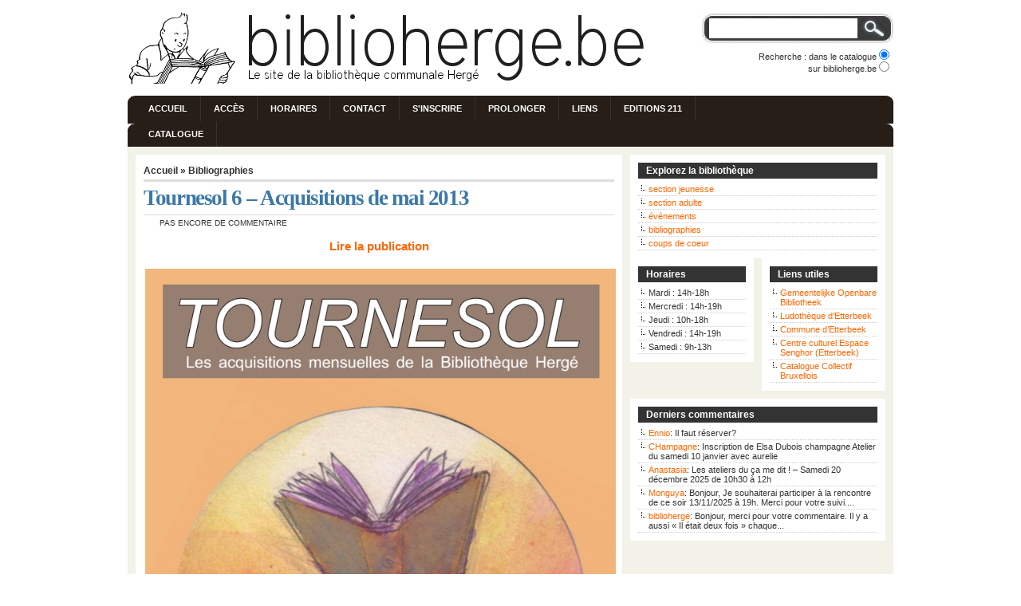

--- FILE ---
content_type: text/html; charset=UTF-8
request_url: http://www.biblioherge.be/4771
body_size: 6518
content:
<!DOCTYPE html PUBLIC "-//W3C//DTD XHTML 1.0 Transitional//EN" "http://www.w3.org/TR/xhtml1/DTD/xhtml1-transitional.dtd">
<html xmlns="http://www.w3.org/1999/xhtml" lang="fr-FR"<!--[if !IE]><!--><html><!-- <![endif]-->
<!--[if lte IE 6]><html class="ie6"><![endif]-->
<!--[if IE 7]><html class="ie7"><![endif]-->
<!--[if gte IE 8]><html class="ie8"><![endif]-->

<head profile="http://gmpg.org/xfn/11">
<meta http-equiv="Content-Type" content="text/html; charset=UTF-8" />

<title>Bibliothèque Communale Hergé  &raquo; Blog Archive   &raquo; Tournesol 6 – Acquisitions de mai 2013</title>

<meta name="generator" content="WordPress 4.7.31" /> <!-- leave this for stats -->

<link rel="stylesheet" href="http://www.biblioherge.be/wp-content/themes/arthemia/style.css" type="text/css" media="screen" />
<link rel="alternate" type="application/rss+xml" title="RSS 2.0" href="http://www.biblioherge.be/feed" />
<link rel="alternate" type="text/xml" title="RSS .92" href="http://www.biblioherge.be/feed/rss" />
<link rel="alternate" type="application/atom+xml" title="Atom 0.3" href="http://www.biblioherge.be/feed/atom" />

<link rel="pingback" href="http://www.biblioherge.be/xmlrpc.php" />


<link rel="icon" href="http://www.biblioherge.be/wp-content/themes/arthemia/images/favicon.ico" />
<link rel="shortcut icon" href="http://www.biblioherge.be/wp-content/themes/arthemia/images/favicon.ico" />

<link rel='dns-prefetch' href='//s.w.org' />
<link rel="alternate" type="application/rss+xml" title="Bibliothèque Communale Hergé &raquo; Tournesol 6 – Acquisitions de mai 2013 Flux des commentaires" href="http://www.biblioherge.be/4771/feed" />
		<script type="text/javascript">
			window._wpemojiSettings = {"baseUrl":"https:\/\/s.w.org\/images\/core\/emoji\/2.2.1\/72x72\/","ext":".png","svgUrl":"https:\/\/s.w.org\/images\/core\/emoji\/2.2.1\/svg\/","svgExt":".svg","source":{"concatemoji":"http:\/\/www.biblioherge.be\/wp-includes\/js\/wp-emoji-release.min.js?ver=4.7.31"}};
			!function(t,a,e){var r,n,i,o=a.createElement("canvas"),l=o.getContext&&o.getContext("2d");function c(t){var e=a.createElement("script");e.src=t,e.defer=e.type="text/javascript",a.getElementsByTagName("head")[0].appendChild(e)}for(i=Array("flag","emoji4"),e.supports={everything:!0,everythingExceptFlag:!0},n=0;n<i.length;n++)e.supports[i[n]]=function(t){var e,a=String.fromCharCode;if(!l||!l.fillText)return!1;switch(l.clearRect(0,0,o.width,o.height),l.textBaseline="top",l.font="600 32px Arial",t){case"flag":return(l.fillText(a(55356,56826,55356,56819),0,0),o.toDataURL().length<3e3)?!1:(l.clearRect(0,0,o.width,o.height),l.fillText(a(55356,57331,65039,8205,55356,57096),0,0),e=o.toDataURL(),l.clearRect(0,0,o.width,o.height),l.fillText(a(55356,57331,55356,57096),0,0),e!==o.toDataURL());case"emoji4":return l.fillText(a(55357,56425,55356,57341,8205,55357,56507),0,0),e=o.toDataURL(),l.clearRect(0,0,o.width,o.height),l.fillText(a(55357,56425,55356,57341,55357,56507),0,0),e!==o.toDataURL()}return!1}(i[n]),e.supports.everything=e.supports.everything&&e.supports[i[n]],"flag"!==i[n]&&(e.supports.everythingExceptFlag=e.supports.everythingExceptFlag&&e.supports[i[n]]);e.supports.everythingExceptFlag=e.supports.everythingExceptFlag&&!e.supports.flag,e.DOMReady=!1,e.readyCallback=function(){e.DOMReady=!0},e.supports.everything||(r=function(){e.readyCallback()},a.addEventListener?(a.addEventListener("DOMContentLoaded",r,!1),t.addEventListener("load",r,!1)):(t.attachEvent("onload",r),a.attachEvent("onreadystatechange",function(){"complete"===a.readyState&&e.readyCallback()})),(r=e.source||{}).concatemoji?c(r.concatemoji):r.wpemoji&&r.twemoji&&(c(r.twemoji),c(r.wpemoji)))}(window,document,window._wpemojiSettings);
		</script>
		<style type="text/css">
img.wp-smiley,
img.emoji {
	display: inline !important;
	border: none !important;
	box-shadow: none !important;
	height: 1em !important;
	width: 1em !important;
	margin: 0 .07em !important;
	vertical-align: -0.1em !important;
	background: none !important;
	padding: 0 !important;
}
</style>
<script type='text/javascript' src='https://ajax.googleapis.com/ajax/libs/prototype/1.7.1.0/prototype.js?ver=1.7.1'></script>
<script type='text/javascript' src='https://ajax.googleapis.com/ajax/libs/scriptaculous/1.9.0/scriptaculous.js?ver=1.9.0'></script>
<script type='text/javascript' src='https://ajax.googleapis.com/ajax/libs/scriptaculous/1.9.0/effects.js?ver=1.9.0'></script>
<script type='text/javascript' src='http://www.biblioherge.be/wp-content/plugins/lightbox-2/lightbox-resize.js?ver=1.8'></script>
<link rel='https://api.w.org/' href='http://www.biblioherge.be/wp-json/' />
<link rel="EditURI" type="application/rsd+xml" title="RSD" href="http://www.biblioherge.be/xmlrpc.php?rsd" />
<link rel="wlwmanifest" type="application/wlwmanifest+xml" href="http://www.biblioherge.be/wp-includes/wlwmanifest.xml" /> 
<link rel='prev' title='Il pleut des histoires&#8230; de toutes natures &#8211; Mercredi 8 mai à 10h' href='http://www.biblioherge.be/4615' />
<link rel='next' title='Le Fil Vert : Fête finale et balade découverte &#8211; Samedi 22 juin à 14h30' href='http://www.biblioherge.be/4751' />
<meta name="generator" content="WordPress 4.7.31" />
<link rel="canonical" href="http://www.biblioherge.be/4771" />
<link rel='shortlink' href='http://www.biblioherge.be/?p=4771' />
<link rel="alternate" type="application/json+oembed" href="http://www.biblioherge.be/wp-json/oembed/1.0/embed?url=http%3A%2F%2Fwww.biblioherge.be%2F4771" />
<link rel="alternate" type="text/xml+oembed" href="http://www.biblioherge.be/wp-json/oembed/1.0/embed?url=http%3A%2F%2Fwww.biblioherge.be%2F4771&#038;format=xml" />

<!-- Start Of Script Generated By cforms v11.4 [Oliver Seidel | www.deliciousdays.com] -->
<link rel="stylesheet" type="text/css" href="http://www.biblioherge.be/wp-content/plugins/cforms/styling/wide_open_nb_blue.css" />
<script type="text/javascript" src="http://www.biblioherge.be/wp-content/plugins/cforms/js/cforms.js"></script>
<!-- End Of Script Generated By cforms -->


	<!-- begin lightbox scripts -->
	<script type="text/javascript">
    //<![CDATA[
    document.write('<link rel="stylesheet" href="http://www.biblioherge.be/wp-content/plugins/lightbox-2/Themes/Black/lightbox.css" type="text/css" media="screen" />');
    //]]>
    </script>
	<!-- end lightbox scripts -->
<link rel="icon" href="http://www.biblioherge.be/wp-content/uploads/cropped-IMG_20201124_152824-32x32.png" sizes="32x32" />
<link rel="icon" href="http://www.biblioherge.be/wp-content/uploads/cropped-IMG_20201124_152824-192x192.png" sizes="192x192" />
<link rel="apple-touch-icon-precomposed" href="http://www.biblioherge.be/wp-content/uploads/cropped-IMG_20201124_152824-180x180.png" />
<meta name="msapplication-TileImage" content="http://www.biblioherge.be/wp-content/uploads/cropped-IMG_20201124_152824-270x270.png" />

</head>
<body>


<div id="head" class="clearfloat">

<div class="clearfloat">
	<div id="logo" class="left">
	<a href="http://www.biblioherge.be"><img src="http://www.biblioherge.be/wp-content/themes/arthemia/images/logobig2.png" width="700px" height="90px" alt="" /></a>


	
	</div>
<script type="text/javascript" language="javascript">
function runquery() {
if (document.searchform.rb[0].checked == true) {
document.searchform.action='http://webopac.biblioherge.be/webopac/List.csp';
document.searchform.method='get';
document.searchform.s.name='SearchT1';
document.searchform.target='_blank';
document.searchform.index1.name='Index1';
document.searchform.database.name='Database';
document.searchform.publicationtype.name='PublicationType';
document.searchform.numbertoretrieve.name='NumberToRetrieve';
document.searchform.opaclanguage.name='OpacLanguage';
document.searchform.searchmethod.name='SearchMethod';
document.searchform.searchterm1.name='SearchTerm1';
document.searchform.profile.name='Profile';
document.searchform.previouslist.name='PreviousList';
document.searchform.pagetype.name='PageType';
document.searchform.requestid.name='RequestId';
document.searchform.webpagenr.name='WebPageNr';
document.searchform.webaction.name='WebAction';
document.searchform.startvalue.name='StartValue';
document.searchform.rowrepeat.name='RowRepeat';
document.searchform.mychannelcount.name='MyChannelCount';
}
if (document.searchform.rb[1].checked == true) {
document.searchform.action='http://www.biblioherge.be/';
document.searchform.method='get';
document.searchform.target='_self';
document.searchform.s.name='s';
document.searchform.index1.name='';
document.searchform.database.name='';
document.searchform.publicationtype.name='';
document.searchform.numbertoretrieve.name='';
document.searchform.opaclanguage.name='';
document.searchform.searchmethod.name='';
document.searchform.searchterm1.name='';
document.searchform.profile.name='';
document.searchform.previouslist.name='';
document.searchform.pagetype.name='';
document.searchform.requestid.name='';
document.searchform.webpagenr.name='';
document.searchform.webaction.name='';
document.searchform.startvalue.name='';
document.searchform.rowrepeat.name='';
document.searchform.mychannelcount.name='';
}
return true;
}
</script>
<div id="searchwrapper" class="right">
<form name="searchform" action="" method="get" onSubmit="return runquery();" />
<input type="text" class="searchbox" name="s" value="" title="Entrez vos termes de recherche"/><input type="image" src="http://www.biblioherge.be/wp-content/themes/arthemia/images/submit.gif" class="searchbox_submit" onClick="return runquery();" value="" /></div><br />
<input type="hidden" name="index1" value="Touslesmots">
<input type="hidden" name="database" value="1">
<input type="hidden" name="publicationtype" value="NoPreference">
<input type="hidden" name="numbertoretrieve" value="50">
<input type="hidden" name="opaclanguage" value="fre">
<input type="hidden" name="searchmethod" value="Find_1">
<input type="hidden" name="searchterm1" value="">
<input type="hidden" name="profile" value="biblioherge">
<input type="hidden" name="previouslist" value="Start">
<input type="hidden" name="pagetype" value="Start">
<input type="hidden" name="requestid" value="">
<input type="hidden" name="webpagenr" value="1">
<input type="hidden" name="webaction" value="NewSearch">
<input type="hidden" name="startvalue" value="1">
<input type="hidden" name="rowrepeat" value="0">
<input type="hidden" name="mychannelcount" value="">
<div id="searchswitch" class="right">Recherche : dans le catalogue <input name="rb" type="radio" value="0" checked="checked"/><br />
sur biblioherge.be <input name="rb" type="radio" value="1" /><br />
</div>
</form></div>

<div id="navbar" class="clearfloat">

<ul id="page-bar" class="left clearfloat">

<div style="font-size:95%">

<li><a href="http://www.biblioherge.be/">Accueil</a></li>

<li><a href="http://www.biblioherge.be/acces">Accès</a></li>

<li><a href="http://www.biblioherge.be/horaires">Horaires</a></li>

<li><a href="http://www.biblioherge.be/contact">Contact</a></li>

<li><a href="http://www.biblioherge.be/inscription">S'inscrire</a></li>

<li><a href="http://www.biblioherge.be/prolonger">Prolonger</a></li>

<!-- <li><a href="http://www.biblioherge.be/reserver">Réserver</a></li> -->

<li><a href="http://www.biblioherge.be/liens">Liens</a></li>

<li><a href="http://www.biblioherge.be/editions211/" target="_blank">Editions 211</a></li>

<li><a href="http://webopac.biblioherge.be/webopac/vubis.csp?Profile=Default" target="_blank">Catalogue</a></li>

</ul>



</div>

</div>

<div id="page" class="clearfloat">
	<div id="content">
	
	
	<div class="post" id="post-4771">
	
	<span class="breadcrumbs"><a href="http://www.biblioherge.be/">Accueil</a> &raquo; <a href="http://www.biblioherge.be/section/bibliographies" rel="category tag">Bibliographies</a></span>
	
	<h2 class="title">Tournesol 6 – Acquisitions de mai 2013</h2>
	
	<div id="stats">
<span></span>
<span>Pas encore de commentaire</span></div>


	<div class="entry clearfloat">
	
	<p style="text-align: center;"><big><strong><a href="http://www.calameo.com/read/000021817bb9ff206bddc" target="_blank" title="Cliquez ici pour lire la publication">Lire la publication</a></strong></big></p>
<p style="text-align: center;"><a href="http://www.calameo.com/read/000021817bb9ff206bddc" target="_blank" title="Cliquez ici pour lire la publication"><img class="aligncenter size-full wp-image-3788" src="http://www.biblioherge.be/wp-content/uploads/tournesol18.jpg" width="590" /></a></p>

		
</div>	
<div id="tools">
<div style="float:left;"><a href=" http://twitter.com/home?status=http://www.biblioherge.be/4771" target="_blank"><img src="http://www.biblioherge.be/wp-content/themes/arthemia/images/sociable/icon_twitter.png" title="Partager sur Twitter"></a><a href=" http://del.icio.us/post?v=4&noui&jump=close
&url=http://www.biblioherge.be/4771&title=Tournesol 6 – Acquisitions de mai 2013" target="_blank"><img src="http://www.biblioherge.be/wp-content/themes/arthemia/images/sociable/delicious.png" title="Ajouter à del.icio.us!"></a><a href="http://www.facebook.com/sharer.php?u=http://www.biblioherge.be/4771&t=Tournesol 6 – Acquisitions de mai 2013" target="_blank"><img src="http://www.biblioherge.be/wp-content/themes/arthemia/images/sociable/facebook.png" title="Partager sur Facebook"></a><a href=" mailto:?subject=Tournesol 6 – Acquisitions de mai 2013&body=http://www.biblioherge.be/4771" target="_blank"><img src="http://www.biblioherge.be/wp-content/themes/arthemia/images/sociable/mail.gif" title="Partager par email"></a>
</div>

	<div style="float:right;display:block;"></div>
	</div>

	</div>
	
	<div id="comments">
	﻿
<!-- You can start editing here. -->



			<!-- If comments are open, but there are no comments. -->

	 



<h3 id="respond">Laisser un commentaire</h3>


<form action="http://www.biblioherge.be/wp-comments-post.php" method="post" id="commentform">


<p>Nous vous encourageons à garder une conversation courtoise et centrée sur le sujet de l'article.</p>
<p>Merci d'avance pour votre contribution.</p>

<p><input type="text" name="author" id="author" value="" size="22" tabindex="1" class="field" />
<label for="author"><small>Nom (requis)</small></label></p>

<p><input type="text" name="email" id="email" value="" size="22" tabindex="2" class="field" />
<label for="email"><small>E-Mail (n'apparaitra pas) (requis)</small></label></p>

<p><input type="text" name="url" id="url" value="" size="22" tabindex="3" class="field" />
<label for="url"><small>Site Web (optionnel)</small></label></p>


<p><textarea name="comment" id="comment" cols="100%" rows="15" tabindex="4"></textarea></p>


<p><input name="submit" class="searchbutton" type="submit" id="submit" tabindex="5" value="Publier" />
<input type="hidden" name="comment_post_ID" value="4771" />
</p>
<p style="display: none;"><input type="hidden" id="akismet_comment_nonce" name="akismet_comment_nonce" value="8acf7a9865" /></p><input type="hidden" id="ak_js" name="ak_js" value="41"/><textarea name="ak_hp_textarea" cols="45" rows="8" maxlength="100" style="display: none !important;"></textarea>
</form>




	</div>

	
	</div>

﻿<div id="sidebar">

<div id="sidebar-top"> 
<h3>Explorez la bibliothèque</h3>
<ul>
<li><a href="http://www.biblioherge.be/section/jeunesse">section jeunesse</a></i>
<li><a href="http://www.biblioherge.be/section/adultes">section adulte</a></i>
<li><a href="http://www.biblioherge.be/section/evenements">événements</a></i>
<li><a href="http://fr.calameo.com/subscriptions/28291" target="_blank">bibliographies</a></i>
<li><a href="http://www.biblioherge.be/section/coups-de-coeur">coups de coeur</a></i>
</ul>
</div>

<div id="sidebar-left">
<h3>Horaires</h3>
<ul>
<li>Mardi : 14h-18h</i>
<li>Mercredi : 14h-19h</a></i>
<li>Jeudi : 10h-18h</i>
<li>Vendredi : 14h-19h</i>
<li>Samedi : 9h-13h</i>
</ul>
</div>

<div id="sidebar-right">
<h3>Liens utiles</h3>
<ul>
<li><a href="http://www.etterbeek.bibliotheek.be/">Gemeentelijke Openbare Bibliotheek</a></i>
<li><a href="https://ludos.brussels/ludo-etterbeek/opac_css/" target="_blank">Ludoth&egrave;que d&rsquo;Etterbeek</a></i>
<li><a href="https://www.etterbeek.be/homepage-fr" target="_blank">Commune d&rsquo;Etterbeek</a></i>
<li><a href="http://www.senghor.be" target="_blank">Centre culturel Espace Senghor (Etterbeek)</a></i>
<li><a href="http://catalogue.bibcentrale-bxl.be/iguana/www.main.cls?p=*&surl=search&SearchProfile=Recherche" target="_blank">Catalogue Collectif Bruxellois</a></i>
</ul>
</div>

<div id="sidebar-bottom"> 
<h3>Derniers commentaires</h3>
      <ul>
      	<li><a href="https://www.biblioherge.be/20237#comment-99985" title="Au dodo les doudous &#8211; Du mardi du 6 au samedi 10 janvier 2026, pendant les heures d&rsquo;ouverture de la bibliothèque, 19/12/2025">Ennio</a>: Il faut réserver?</li>
	<li><a href="https://www.biblioherge.be/20279#comment-99980" title="Les ateliers du ça me dit ! &#8211; Samedi 10 janvier 2026 de 10h30 à 12h, 19/12/2025">CHampagne</a>: Inscription de Elsa Dubois champagne Atelier du samedi 10 janvier avec aurelie</li>
	<li><a href="https://www.biblioherge.be/20218#comment-99854" title="Les ateliers du ça me dit ! &#8211; Samedi 20 décembre 2025 de 10h30 à 12h, 25/11/2025">Anastasia</a>: Les ateliers du ça me dit ! – Samedi 20 décembre 2025 de 10h30 à 12h</li>
	<li><a href="https://www.biblioherge.be/18260#comment-99768" title="Afriklitt&rsquo; : trois rendez-vous autour des littératures africaines &#8211; Du samedi 25 mai au jeudi 6 juin 2024, 23/04/2024">Monguya</a>: Bonjour, Je souhaiterai participer à la rencontre de ce soir 13/11/2025 à 19h. Merci pour votre suivi....</li>
	<li><a href="https://www.biblioherge.be/19679#comment-99766" title="Lire dans les Parcs &#8211; Vendredi 11, 18 et 25 juillet, ainsi que les 1er et 22 août 2025 de 16h à 18h, 24/06/2025">biblioherge</a>: Bonjour, merci pour votre commentaire. Il y a aussi &laquo;&nbsp;Il était deux fois&nbsp;&raquo; chaque...</li>
      </ul>
</div>
</div>﻿</div>  

<div id="front-popular" class="clearfloat">

<div id="recentpost" class="clearfloat">
<h3>Une demande ?</h3>
<ul>	
<li><a href="http://www.biblioherge.be/Espaces de travail" title="Espaces de travail">ESPACES DE TRAVAIL</a></li> 
<li><a href="http://webopac.biblioherge.be/webopac/TreeFrame.csp?PageType=Start&Profile=biblioherge&OpacLanguage=fre&SearchTree=BCH&SearchPage=Nouveautes&EncodedRequest=*87*88cE*8D*90*11*2El*D2E*2Ff*90*B4*EB&TreeFrame=&SearchMethod=Find_1" target="_blank" title="Nos dernières acquisitions">Nos dernières acquisitions</a></li>
<li><a href="http://www.biblioherge.be/suggestions" title="Faire une suggestion d'achat">Faire une suggestion d'achat</a></li>
<li><a href="http://www.biblioherge.be/faq" title="Les questions fréquemment posées (FAQ)">Les questions fréquemment posées (FAQ)</a></li>
<li><a href="http://www.biblioherge.be/livreservices" title="Livres Services : bénéficiez du prêt à domicile">Livres Services : bénéficiez du prêt à domicile</a></li>
</ul>
</div> 		

<div id="mostcommented" class="clearfloat">
<h3>TOP 5 des emprunts</h3>
<ul>	
<li><a href="http://www.biblioherge.be/top5ra" title="Romans adultes">Romans adultes</a></li>
<li><a href="http://www.biblioherge.be/top5rja" title="Romans jeunesse">Romans jeunesse</a></li>
<li><a href="http://www.biblioherge.be/top5bd" title="Bandes dessinées">Bandes dessinées</a></li> 
<li><a href="http://www.biblioherge.be/top5aj" title="Albums jeunesse">Albums jeunesse</a></li>
<li><a href="http://www.biblioherge.be/top5da" title="Documentaires">Documentaires</a></li>
</ul>
</div> 

<div id="recent_comments" class="clearfloat">
<h3>Retrouvez nous sur Internet</h3>
<ul>	 
<li><a href="http://www.facebook.com/biblioherge" target="_blank">La bibliothèque sur Facebook</a></li>
<li><a href="https://www.instagram.com/biblio_herge/" target="_blank">La bibliothèque sur Instagram</a></li>
<li><a href="https://www.youtube.com/channel/UC627ipOV3N8NDgy7U3hHX8Q/videos" target="_blank">La bibliothèque sur YouTube</a></li>
<li><a href="http://fr.calameo.com/subscriptions/28291" target="_blank">Nos bibliographies sur Calameo</a></li>
<li><a href="http://www.biblioherge.be/livreservices" title="Livres Services : bénéficiez du prêt à domicile">Livres Services : bénéficiez du prêt à domicile</a></li>
</ul>
</div>
</div>

<div id="footer"> <script type='text/javascript' src='http://www.biblioherge.be/wp-includes/js/wp-embed.min.js?ver=4.7.31'></script>
<script defer type='text/javascript' src='http://www.biblioherge.be/wp-content/plugins/akismet/_inc/form.js?ver=4.1.11'></script>
© Bibliothèque Communale Hergé | <a href="http://www.biblioherge.be/feed">Nos articles par RSS</a> 
<br>
<br>
<img src="http://www.biblioherge.be/wp-content/themes/arthemia/images/biblio.jpg"/>

<img src="http://www.biblioherge.be/wp-content/themes/arthemia/images/cocof.jpg"/>

<img src="http://www.biblioherge.be/wp-content/themes/arthemia/images/culture.jpg"/>

<!-- 18 queries. 0,056 seconds. -->

</div>

</body>
<script type="text/javascript">

  var _gaq = _gaq || [];
  _gaq.push(['_setAccount', 'UA-32681217-1']);
  _gaq.push(['_trackPageview']);

  (function() {
    var ga = document.createElement('script'); ga.type = 'text/javascript'; ga.async = true;
    ga.src = ('https:' == document.location.protocol ? 'https://ssl' : 'http://www') + '.google-analytics.com/ga.js';
    var s = document.getElementsByTagName('script')[0]; s.parentNode.insertBefore(ga, s);
  })();

</script>
</html>